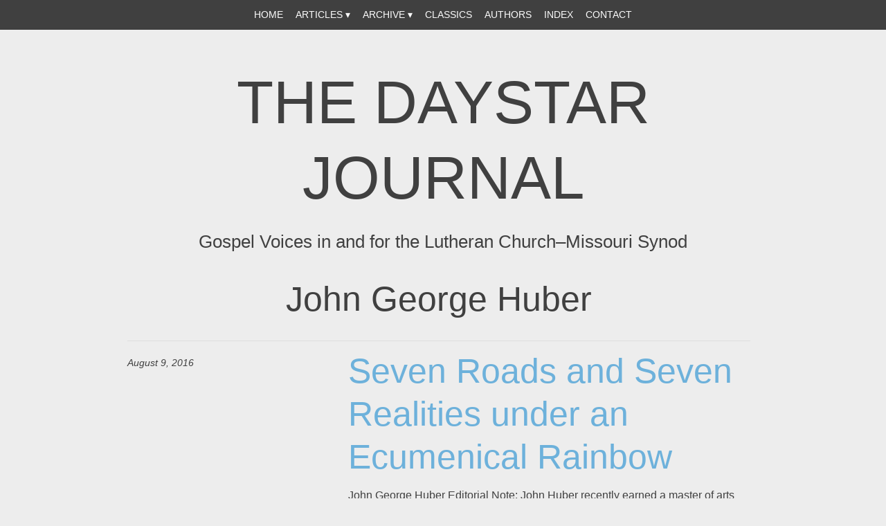

--- FILE ---
content_type: text/html; charset=UTF-8
request_url: https://thedaystarjournal.com/category/article/author/john-huber/
body_size: 8382
content:
<!DOCTYPE html>
<html lang="en-US">
<head>
<meta charset="UTF-8" />
<meta name="viewport" content="width=device-width" />
<title>John George Huber | The Daystar Journal</title>
<link rel="profile" href="http://gmpg.org/xfn/11" />
<link rel="pingback" href="https://thedaystarjournal.com/xmlrpc.php" />
<!--[if lt IE 9]>
<script src="https://thedaystarjournal.com/wp-content/themes/DSJ/js/html5.js" type="text/javascript"></script>
<![endif]-->

<meta name='robots' content='max-image-preview:large' />
	<style>img:is([sizes="auto" i], [sizes^="auto," i]) { contain-intrinsic-size: 3000px 1500px }</style>
	<link rel='dns-prefetch' href='//stats.wp.com' />
<link rel='dns-prefetch' href='//fonts.googleapis.com' />
<link rel='dns-prefetch' href='//v0.wordpress.com' />
<link rel="alternate" type="application/rss+xml" title="The Daystar Journal &raquo; Feed" href="https://thedaystarjournal.com/feed/" />
<link rel="alternate" type="application/rss+xml" title="The Daystar Journal &raquo; Comments Feed" href="https://thedaystarjournal.com/comments/feed/" />
<link rel="alternate" type="application/rss+xml" title="The Daystar Journal &raquo; John George Huber Category Feed" href="https://thedaystarjournal.com/category/article/author/john-huber/feed/" />
<script type="text/javascript">
/* <![CDATA[ */
window._wpemojiSettings = {"baseUrl":"https:\/\/s.w.org\/images\/core\/emoji\/16.0.1\/72x72\/","ext":".png","svgUrl":"https:\/\/s.w.org\/images\/core\/emoji\/16.0.1\/svg\/","svgExt":".svg","source":{"concatemoji":"https:\/\/thedaystarjournal.com\/wp-includes\/js\/wp-emoji-release.min.js?ver=6.8.3"}};
/*! This file is auto-generated */
!function(s,n){var o,i,e;function c(e){try{var t={supportTests:e,timestamp:(new Date).valueOf()};sessionStorage.setItem(o,JSON.stringify(t))}catch(e){}}function p(e,t,n){e.clearRect(0,0,e.canvas.width,e.canvas.height),e.fillText(t,0,0);var t=new Uint32Array(e.getImageData(0,0,e.canvas.width,e.canvas.height).data),a=(e.clearRect(0,0,e.canvas.width,e.canvas.height),e.fillText(n,0,0),new Uint32Array(e.getImageData(0,0,e.canvas.width,e.canvas.height).data));return t.every(function(e,t){return e===a[t]})}function u(e,t){e.clearRect(0,0,e.canvas.width,e.canvas.height),e.fillText(t,0,0);for(var n=e.getImageData(16,16,1,1),a=0;a<n.data.length;a++)if(0!==n.data[a])return!1;return!0}function f(e,t,n,a){switch(t){case"flag":return n(e,"\ud83c\udff3\ufe0f\u200d\u26a7\ufe0f","\ud83c\udff3\ufe0f\u200b\u26a7\ufe0f")?!1:!n(e,"\ud83c\udde8\ud83c\uddf6","\ud83c\udde8\u200b\ud83c\uddf6")&&!n(e,"\ud83c\udff4\udb40\udc67\udb40\udc62\udb40\udc65\udb40\udc6e\udb40\udc67\udb40\udc7f","\ud83c\udff4\u200b\udb40\udc67\u200b\udb40\udc62\u200b\udb40\udc65\u200b\udb40\udc6e\u200b\udb40\udc67\u200b\udb40\udc7f");case"emoji":return!a(e,"\ud83e\udedf")}return!1}function g(e,t,n,a){var r="undefined"!=typeof WorkerGlobalScope&&self instanceof WorkerGlobalScope?new OffscreenCanvas(300,150):s.createElement("canvas"),o=r.getContext("2d",{willReadFrequently:!0}),i=(o.textBaseline="top",o.font="600 32px Arial",{});return e.forEach(function(e){i[e]=t(o,e,n,a)}),i}function t(e){var t=s.createElement("script");t.src=e,t.defer=!0,s.head.appendChild(t)}"undefined"!=typeof Promise&&(o="wpEmojiSettingsSupports",i=["flag","emoji"],n.supports={everything:!0,everythingExceptFlag:!0},e=new Promise(function(e){s.addEventListener("DOMContentLoaded",e,{once:!0})}),new Promise(function(t){var n=function(){try{var e=JSON.parse(sessionStorage.getItem(o));if("object"==typeof e&&"number"==typeof e.timestamp&&(new Date).valueOf()<e.timestamp+604800&&"object"==typeof e.supportTests)return e.supportTests}catch(e){}return null}();if(!n){if("undefined"!=typeof Worker&&"undefined"!=typeof OffscreenCanvas&&"undefined"!=typeof URL&&URL.createObjectURL&&"undefined"!=typeof Blob)try{var e="postMessage("+g.toString()+"("+[JSON.stringify(i),f.toString(),p.toString(),u.toString()].join(",")+"));",a=new Blob([e],{type:"text/javascript"}),r=new Worker(URL.createObjectURL(a),{name:"wpTestEmojiSupports"});return void(r.onmessage=function(e){c(n=e.data),r.terminate(),t(n)})}catch(e){}c(n=g(i,f,p,u))}t(n)}).then(function(e){for(var t in e)n.supports[t]=e[t],n.supports.everything=n.supports.everything&&n.supports[t],"flag"!==t&&(n.supports.everythingExceptFlag=n.supports.everythingExceptFlag&&n.supports[t]);n.supports.everythingExceptFlag=n.supports.everythingExceptFlag&&!n.supports.flag,n.DOMReady=!1,n.readyCallback=function(){n.DOMReady=!0}}).then(function(){return e}).then(function(){var e;n.supports.everything||(n.readyCallback(),(e=n.source||{}).concatemoji?t(e.concatemoji):e.wpemoji&&e.twemoji&&(t(e.twemoji),t(e.wpemoji)))}))}((window,document),window._wpemojiSettings);
/* ]]> */
</script>
<style id='wp-emoji-styles-inline-css' type='text/css'>

	img.wp-smiley, img.emoji {
		display: inline !important;
		border: none !important;
		box-shadow: none !important;
		height: 1em !important;
		width: 1em !important;
		margin: 0 0.07em !important;
		vertical-align: -0.1em !important;
		background: none !important;
		padding: 0 !important;
	}
</style>
<link rel='stylesheet' id='wp-block-library-css' href='https://thedaystarjournal.com/wp-includes/css/dist/block-library/style.min.css?ver=6.8.3' type='text/css' media='all' />
<style id='classic-theme-styles-inline-css' type='text/css'>
/*! This file is auto-generated */
.wp-block-button__link{color:#fff;background-color:#32373c;border-radius:9999px;box-shadow:none;text-decoration:none;padding:calc(.667em + 2px) calc(1.333em + 2px);font-size:1.125em}.wp-block-file__button{background:#32373c;color:#fff;text-decoration:none}
</style>
<link rel='stylesheet' id='mediaelement-css' href='https://thedaystarjournal.com/wp-includes/js/mediaelement/mediaelementplayer-legacy.min.css?ver=4.2.17' type='text/css' media='all' />
<link rel='stylesheet' id='wp-mediaelement-css' href='https://thedaystarjournal.com/wp-includes/js/mediaelement/wp-mediaelement.min.css?ver=6.8.3' type='text/css' media='all' />
<style id='jetpack-sharing-buttons-style-inline-css' type='text/css'>
.jetpack-sharing-buttons__services-list{display:flex;flex-direction:row;flex-wrap:wrap;gap:0;list-style-type:none;margin:5px;padding:0}.jetpack-sharing-buttons__services-list.has-small-icon-size{font-size:12px}.jetpack-sharing-buttons__services-list.has-normal-icon-size{font-size:16px}.jetpack-sharing-buttons__services-list.has-large-icon-size{font-size:24px}.jetpack-sharing-buttons__services-list.has-huge-icon-size{font-size:36px}@media print{.jetpack-sharing-buttons__services-list{display:none!important}}.editor-styles-wrapper .wp-block-jetpack-sharing-buttons{gap:0;padding-inline-start:0}ul.jetpack-sharing-buttons__services-list.has-background{padding:1.25em 2.375em}
</style>
<style id='global-styles-inline-css' type='text/css'>
:root{--wp--preset--aspect-ratio--square: 1;--wp--preset--aspect-ratio--4-3: 4/3;--wp--preset--aspect-ratio--3-4: 3/4;--wp--preset--aspect-ratio--3-2: 3/2;--wp--preset--aspect-ratio--2-3: 2/3;--wp--preset--aspect-ratio--16-9: 16/9;--wp--preset--aspect-ratio--9-16: 9/16;--wp--preset--color--black: #000000;--wp--preset--color--cyan-bluish-gray: #abb8c3;--wp--preset--color--white: #ffffff;--wp--preset--color--pale-pink: #f78da7;--wp--preset--color--vivid-red: #cf2e2e;--wp--preset--color--luminous-vivid-orange: #ff6900;--wp--preset--color--luminous-vivid-amber: #fcb900;--wp--preset--color--light-green-cyan: #7bdcb5;--wp--preset--color--vivid-green-cyan: #00d084;--wp--preset--color--pale-cyan-blue: #8ed1fc;--wp--preset--color--vivid-cyan-blue: #0693e3;--wp--preset--color--vivid-purple: #9b51e0;--wp--preset--gradient--vivid-cyan-blue-to-vivid-purple: linear-gradient(135deg,rgba(6,147,227,1) 0%,rgb(155,81,224) 100%);--wp--preset--gradient--light-green-cyan-to-vivid-green-cyan: linear-gradient(135deg,rgb(122,220,180) 0%,rgb(0,208,130) 100%);--wp--preset--gradient--luminous-vivid-amber-to-luminous-vivid-orange: linear-gradient(135deg,rgba(252,185,0,1) 0%,rgba(255,105,0,1) 100%);--wp--preset--gradient--luminous-vivid-orange-to-vivid-red: linear-gradient(135deg,rgba(255,105,0,1) 0%,rgb(207,46,46) 100%);--wp--preset--gradient--very-light-gray-to-cyan-bluish-gray: linear-gradient(135deg,rgb(238,238,238) 0%,rgb(169,184,195) 100%);--wp--preset--gradient--cool-to-warm-spectrum: linear-gradient(135deg,rgb(74,234,220) 0%,rgb(151,120,209) 20%,rgb(207,42,186) 40%,rgb(238,44,130) 60%,rgb(251,105,98) 80%,rgb(254,248,76) 100%);--wp--preset--gradient--blush-light-purple: linear-gradient(135deg,rgb(255,206,236) 0%,rgb(152,150,240) 100%);--wp--preset--gradient--blush-bordeaux: linear-gradient(135deg,rgb(254,205,165) 0%,rgb(254,45,45) 50%,rgb(107,0,62) 100%);--wp--preset--gradient--luminous-dusk: linear-gradient(135deg,rgb(255,203,112) 0%,rgb(199,81,192) 50%,rgb(65,88,208) 100%);--wp--preset--gradient--pale-ocean: linear-gradient(135deg,rgb(255,245,203) 0%,rgb(182,227,212) 50%,rgb(51,167,181) 100%);--wp--preset--gradient--electric-grass: linear-gradient(135deg,rgb(202,248,128) 0%,rgb(113,206,126) 100%);--wp--preset--gradient--midnight: linear-gradient(135deg,rgb(2,3,129) 0%,rgb(40,116,252) 100%);--wp--preset--font-size--small: 13px;--wp--preset--font-size--medium: 20px;--wp--preset--font-size--large: 36px;--wp--preset--font-size--x-large: 42px;--wp--preset--spacing--20: 0.44rem;--wp--preset--spacing--30: 0.67rem;--wp--preset--spacing--40: 1rem;--wp--preset--spacing--50: 1.5rem;--wp--preset--spacing--60: 2.25rem;--wp--preset--spacing--70: 3.38rem;--wp--preset--spacing--80: 5.06rem;--wp--preset--shadow--natural: 6px 6px 9px rgba(0, 0, 0, 0.2);--wp--preset--shadow--deep: 12px 12px 50px rgba(0, 0, 0, 0.4);--wp--preset--shadow--sharp: 6px 6px 0px rgba(0, 0, 0, 0.2);--wp--preset--shadow--outlined: 6px 6px 0px -3px rgba(255, 255, 255, 1), 6px 6px rgba(0, 0, 0, 1);--wp--preset--shadow--crisp: 6px 6px 0px rgba(0, 0, 0, 1);}:where(.is-layout-flex){gap: 0.5em;}:where(.is-layout-grid){gap: 0.5em;}body .is-layout-flex{display: flex;}.is-layout-flex{flex-wrap: wrap;align-items: center;}.is-layout-flex > :is(*, div){margin: 0;}body .is-layout-grid{display: grid;}.is-layout-grid > :is(*, div){margin: 0;}:where(.wp-block-columns.is-layout-flex){gap: 2em;}:where(.wp-block-columns.is-layout-grid){gap: 2em;}:where(.wp-block-post-template.is-layout-flex){gap: 1.25em;}:where(.wp-block-post-template.is-layout-grid){gap: 1.25em;}.has-black-color{color: var(--wp--preset--color--black) !important;}.has-cyan-bluish-gray-color{color: var(--wp--preset--color--cyan-bluish-gray) !important;}.has-white-color{color: var(--wp--preset--color--white) !important;}.has-pale-pink-color{color: var(--wp--preset--color--pale-pink) !important;}.has-vivid-red-color{color: var(--wp--preset--color--vivid-red) !important;}.has-luminous-vivid-orange-color{color: var(--wp--preset--color--luminous-vivid-orange) !important;}.has-luminous-vivid-amber-color{color: var(--wp--preset--color--luminous-vivid-amber) !important;}.has-light-green-cyan-color{color: var(--wp--preset--color--light-green-cyan) !important;}.has-vivid-green-cyan-color{color: var(--wp--preset--color--vivid-green-cyan) !important;}.has-pale-cyan-blue-color{color: var(--wp--preset--color--pale-cyan-blue) !important;}.has-vivid-cyan-blue-color{color: var(--wp--preset--color--vivid-cyan-blue) !important;}.has-vivid-purple-color{color: var(--wp--preset--color--vivid-purple) !important;}.has-black-background-color{background-color: var(--wp--preset--color--black) !important;}.has-cyan-bluish-gray-background-color{background-color: var(--wp--preset--color--cyan-bluish-gray) !important;}.has-white-background-color{background-color: var(--wp--preset--color--white) !important;}.has-pale-pink-background-color{background-color: var(--wp--preset--color--pale-pink) !important;}.has-vivid-red-background-color{background-color: var(--wp--preset--color--vivid-red) !important;}.has-luminous-vivid-orange-background-color{background-color: var(--wp--preset--color--luminous-vivid-orange) !important;}.has-luminous-vivid-amber-background-color{background-color: var(--wp--preset--color--luminous-vivid-amber) !important;}.has-light-green-cyan-background-color{background-color: var(--wp--preset--color--light-green-cyan) !important;}.has-vivid-green-cyan-background-color{background-color: var(--wp--preset--color--vivid-green-cyan) !important;}.has-pale-cyan-blue-background-color{background-color: var(--wp--preset--color--pale-cyan-blue) !important;}.has-vivid-cyan-blue-background-color{background-color: var(--wp--preset--color--vivid-cyan-blue) !important;}.has-vivid-purple-background-color{background-color: var(--wp--preset--color--vivid-purple) !important;}.has-black-border-color{border-color: var(--wp--preset--color--black) !important;}.has-cyan-bluish-gray-border-color{border-color: var(--wp--preset--color--cyan-bluish-gray) !important;}.has-white-border-color{border-color: var(--wp--preset--color--white) !important;}.has-pale-pink-border-color{border-color: var(--wp--preset--color--pale-pink) !important;}.has-vivid-red-border-color{border-color: var(--wp--preset--color--vivid-red) !important;}.has-luminous-vivid-orange-border-color{border-color: var(--wp--preset--color--luminous-vivid-orange) !important;}.has-luminous-vivid-amber-border-color{border-color: var(--wp--preset--color--luminous-vivid-amber) !important;}.has-light-green-cyan-border-color{border-color: var(--wp--preset--color--light-green-cyan) !important;}.has-vivid-green-cyan-border-color{border-color: var(--wp--preset--color--vivid-green-cyan) !important;}.has-pale-cyan-blue-border-color{border-color: var(--wp--preset--color--pale-cyan-blue) !important;}.has-vivid-cyan-blue-border-color{border-color: var(--wp--preset--color--vivid-cyan-blue) !important;}.has-vivid-purple-border-color{border-color: var(--wp--preset--color--vivid-purple) !important;}.has-vivid-cyan-blue-to-vivid-purple-gradient-background{background: var(--wp--preset--gradient--vivid-cyan-blue-to-vivid-purple) !important;}.has-light-green-cyan-to-vivid-green-cyan-gradient-background{background: var(--wp--preset--gradient--light-green-cyan-to-vivid-green-cyan) !important;}.has-luminous-vivid-amber-to-luminous-vivid-orange-gradient-background{background: var(--wp--preset--gradient--luminous-vivid-amber-to-luminous-vivid-orange) !important;}.has-luminous-vivid-orange-to-vivid-red-gradient-background{background: var(--wp--preset--gradient--luminous-vivid-orange-to-vivid-red) !important;}.has-very-light-gray-to-cyan-bluish-gray-gradient-background{background: var(--wp--preset--gradient--very-light-gray-to-cyan-bluish-gray) !important;}.has-cool-to-warm-spectrum-gradient-background{background: var(--wp--preset--gradient--cool-to-warm-spectrum) !important;}.has-blush-light-purple-gradient-background{background: var(--wp--preset--gradient--blush-light-purple) !important;}.has-blush-bordeaux-gradient-background{background: var(--wp--preset--gradient--blush-bordeaux) !important;}.has-luminous-dusk-gradient-background{background: var(--wp--preset--gradient--luminous-dusk) !important;}.has-pale-ocean-gradient-background{background: var(--wp--preset--gradient--pale-ocean) !important;}.has-electric-grass-gradient-background{background: var(--wp--preset--gradient--electric-grass) !important;}.has-midnight-gradient-background{background: var(--wp--preset--gradient--midnight) !important;}.has-small-font-size{font-size: var(--wp--preset--font-size--small) !important;}.has-medium-font-size{font-size: var(--wp--preset--font-size--medium) !important;}.has-large-font-size{font-size: var(--wp--preset--font-size--large) !important;}.has-x-large-font-size{font-size: var(--wp--preset--font-size--x-large) !important;}
:where(.wp-block-post-template.is-layout-flex){gap: 1.25em;}:where(.wp-block-post-template.is-layout-grid){gap: 1.25em;}
:where(.wp-block-columns.is-layout-flex){gap: 2em;}:where(.wp-block-columns.is-layout-grid){gap: 2em;}
:root :where(.wp-block-pullquote){font-size: 1.5em;line-height: 1.6;}
</style>
<link rel='stylesheet' id='titan-adminbar-styles-css' href='https://thedaystarjournal.com/wp-content/plugins/anti-spam/assets/css/admin-bar.css?ver=7.3.5' type='text/css' media='all' />
<link rel='stylesheet' id='Bold Headline-style-css' href='https://thedaystarjournal.com/wp-content/themes/DSJ/style.css?ver=6.8.3' type='text/css' media='all' />
<link rel='stylesheet' id='googleFonts-css' href='http://fonts.googleapis.com/css?family=Lato%7CPlayfair+Display&#038;ver=6.8.3' type='text/css' media='all' />
<script type="text/javascript" src="https://thedaystarjournal.com/wp-includes/js/jquery/jquery.min.js?ver=3.7.1" id="jquery-core-js"></script>
<script type="text/javascript" src="https://thedaystarjournal.com/wp-includes/js/jquery/jquery-migrate.min.js?ver=3.4.1" id="jquery-migrate-js"></script>
<script type="text/javascript" src="https://thedaystarjournal.com/wp-content/themes/DSJ/js/jquery.fittext.js?ver=6.8.3" id="fittext-js"></script>
<script type="text/javascript" src="https://thedaystarjournal.com/wp-content/themes/DSJ/js/function.js?ver=6.8.3" id="function-js"></script>
<link rel="https://api.w.org/" href="https://thedaystarjournal.com/wp-json/" /><link rel="alternate" title="JSON" type="application/json" href="https://thedaystarjournal.com/wp-json/wp/v2/categories/635" /><link rel="EditURI" type="application/rsd+xml" title="RSD" href="https://thedaystarjournal.com/xmlrpc.php?rsd" />
<meta name="generator" content="WordPress 6.8.3" />
	<style>img#wpstats{display:none}</style>
			<style>
		.entry-summary a,
		.entry-content a,
		#primary [class*="navigation"] a,
		#secondary a,
		#comments a {
			color: #6db1db;
		}
		.entry-summary a:hover,
		.entry-content a:hover,
		.entry-meta a:hover,
		#primary [class*="navigation"] a:hover,
		#secondary a:hover,
		#comments a:hover {
			color: #303030;
		}
		blockquote {
			border-color: #6db1db;
		}

	</style>
	<style type="text/css" id="custom-background-css">
body.custom-background { background-color: #ededed; }
</style>
	
<!-- Jetpack Open Graph Tags -->
<meta property="og:type" content="website" />
<meta property="og:title" content="John George Huber &#8211; The Daystar Journal" />
<meta property="og:url" content="https://thedaystarjournal.com/category/article/author/john-huber/" />
<meta property="og:site_name" content="The Daystar Journal" />
<meta property="og:image" content="https://s0.wp.com/i/blank.jpg" />
<meta property="og:image:width" content="200" />
<meta property="og:image:height" content="200" />
<meta property="og:image:alt" content="" />
<meta property="og:locale" content="en_US" />

<!-- End Jetpack Open Graph Tags -->
		<style type="text/css" id="wp-custom-css">
			/*
Welcome to Custom CSS!

CSS (Cascading Style Sheets) is a kind of code that tells the browser how
to render a web page. You may delete these comments and get started with
your customizations.

By default, your stylesheet will be loaded after the theme stylesheets,
which means that your rules can take precedence and override the theme CSS
rules. Just write here what you want to change, you don't need to copy all
your theme's stylesheet content.
*/
.site-info {
	color: #333;
}

.site-info a {
	color: #333;
}

/*
	CSS Migrated from Jetpack:
*/

/*
Welcome to Custom CSS!

CSS (Cascading Style Sheets) is a kind of code that tells the browser how
to render a web page. You may delete these comments and get started with
your customizations.

By default, your stylesheet will be loaded after the theme stylesheets,
which means that your rules can take precedence and override the theme CSS
rules. Just write here what you want to change, you don't need to copy all
your theme's stylesheet content.
*/
.site-info {
	color: #333;
}

.site-info a {
	color: #333;
}

/*
	CSS Migrated from Jetpack:
*/

/*
Welcome to Custom CSS!

CSS (Cascading Style Sheets) is a kind of code that tells the browser how
to render a web page. You may delete these comments and get started with
your customizations.

By default, your stylesheet will be loaded after the theme stylesheets,
which means that your rules can take precedence and override the theme CSS
rules. Just write here what you want to change, you don't need to copy all
your theme's stylesheet content.
*/
.site-info {
	color: #333;
}

.site-info a {
	color: #333;
}		</style>
		</head>

<body class="archive category category-john-huber category-635 custom-background wp-theme-DSJ group-blog">
<div id="page" class="hfeed site clearfix">
		
	<nav id="site-navigation" class="navigation-main" role="navigation">
		<h1 class="menu-toggle">Menu</h1>
		<div class="screen-reader-text skip-link"><a href="#content" title="Skip to content">Skip to content</a></div>

		<div class="menu-menu-1-container"><ul id="menu-menu-1" class="menu"><li id="menu-item-162" class="menu-item menu-item-type-post_type menu-item-object-page menu-item-home menu-item-162"><a href="https://thedaystarjournal.com/">Home</a></li>
<li id="menu-item-444" class="menu-item menu-item-type-post_type menu-item-object-page menu-item-has-children menu-item-444"><a href="https://thedaystarjournal.com/articles/">Articles</a>
<ul class="sub-menu">
	<li id="menu-item-22285" class="menu-item menu-item-type-taxonomy menu-item-object-category menu-item-has-children menu-item-22285"><a href="https://thedaystarjournal.com/category/2025/">2025</a>
	<ul class="sub-menu">
		<li id="menu-item-22289" class="menu-item menu-item-type-taxonomy menu-item-object-category menu-item-22289"><a href="https://thedaystarjournal.com/category/2025/winter-2025/">Winter 2025</a></li>
		<li id="menu-item-22287" class="menu-item menu-item-type-taxonomy menu-item-object-category menu-item-22287"><a href="https://thedaystarjournal.com/category/2025/spring-2025/">Spring 2025</a></li>
		<li id="menu-item-22288" class="menu-item menu-item-type-taxonomy menu-item-object-category menu-item-22288"><a href="https://thedaystarjournal.com/category/2025/summer-2025/">Summer 2025</a></li>
		<li id="menu-item-22286" class="menu-item menu-item-type-taxonomy menu-item-object-category menu-item-22286"><a href="https://thedaystarjournal.com/category/2025/fall-2025/">Fall 2025</a></li>
	</ul>
</li>
	<li id="menu-item-17079" class="menu-item menu-item-type-taxonomy menu-item-object-category menu-item-has-children menu-item-17079"><a href="https://thedaystarjournal.com/category/2024/">2024</a>
	<ul class="sub-menu">
		<li id="menu-item-17082" class="menu-item menu-item-type-taxonomy menu-item-object-category menu-item-17082"><a href="https://thedaystarjournal.com/category/2024/winter-2024/">Winter 2024</a></li>
		<li id="menu-item-17081" class="menu-item menu-item-type-taxonomy menu-item-object-category menu-item-17081"><a href="https://thedaystarjournal.com/category/2024/spring-2024/">Spring 2024</a></li>
		<li id="menu-item-17083" class="menu-item menu-item-type-taxonomy menu-item-object-category menu-item-17083"><a href="https://thedaystarjournal.com/category/2024/summer-2024/">Summer 2024</a></li>
		<li id="menu-item-17080" class="menu-item menu-item-type-taxonomy menu-item-object-category menu-item-17080"><a href="https://thedaystarjournal.com/category/2024/fall-2024/">Fall 2024</a></li>
	</ul>
</li>
	<li id="menu-item-12705" class="menu-item menu-item-type-taxonomy menu-item-object-category menu-item-has-children menu-item-12705"><a href="https://thedaystarjournal.com/category/2023/">2023</a>
	<ul class="sub-menu">
		<li id="menu-item-12708" class="menu-item menu-item-type-taxonomy menu-item-object-category menu-item-12708"><a href="https://thedaystarjournal.com/category/2023/spring-2023/">Spring 2023</a></li>
		<li id="menu-item-12707" class="menu-item menu-item-type-taxonomy menu-item-object-category menu-item-12707"><a href="https://thedaystarjournal.com/category/2023/summer-2023/">Summer 2023</a></li>
		<li id="menu-item-12706" class="menu-item menu-item-type-taxonomy menu-item-object-category menu-item-12706"><a href="https://thedaystarjournal.com/category/2023/fall-2023/">Fall 2023</a></li>
	</ul>
</li>
	<li id="menu-item-5229" class="menu-item menu-item-type-taxonomy menu-item-object-category menu-item-has-children menu-item-5229"><a href="https://thedaystarjournal.com/category/2022/">2022</a>
	<ul class="sub-menu">
		<li id="menu-item-5231" class="menu-item menu-item-type-taxonomy menu-item-object-category menu-item-5231"><a href="https://thedaystarjournal.com/category/2022/spring-2022/">Spring 2022</a></li>
		<li id="menu-item-5232" class="menu-item menu-item-type-taxonomy menu-item-object-category menu-item-5232"><a href="https://thedaystarjournal.com/category/2022/summer-2022/">Summer 2022</a></li>
		<li id="menu-item-5230" class="menu-item menu-item-type-taxonomy menu-item-object-category menu-item-5230"><a href="https://thedaystarjournal.com/category/2022/fall-2022/">Fall 2022</a></li>
		<li id="menu-item-9311" class="menu-item menu-item-type-taxonomy menu-item-object-category menu-item-9311"><a href="https://thedaystarjournal.com/category/2022/winter-2022/">Winter 2022</a></li>
	</ul>
</li>
	<li id="menu-item-3426" class="menu-item menu-item-type-taxonomy menu-item-object-category menu-item-has-children menu-item-3426"><a href="https://thedaystarjournal.com/category/2021/">2021</a>
	<ul class="sub-menu">
		<li id="menu-item-3427" class="menu-item menu-item-type-taxonomy menu-item-object-category menu-item-3427"><a href="https://thedaystarjournal.com/category/2021/winter-2021/">Winter 2021</a></li>
		<li id="menu-item-3430" class="menu-item menu-item-type-taxonomy menu-item-object-category menu-item-3430"><a href="https://thedaystarjournal.com/category/2021/spring-2021/">Spring 2021</a></li>
		<li id="menu-item-3429" class="menu-item menu-item-type-taxonomy menu-item-object-category menu-item-3429"><a href="https://thedaystarjournal.com/category/2021/summer-2021/">Summer 2021</a></li>
		<li id="menu-item-3428" class="menu-item menu-item-type-taxonomy menu-item-object-category menu-item-3428"><a href="https://thedaystarjournal.com/category/2021/fall-2021/">Fall 2021</a></li>
	</ul>
</li>
</ul>
</li>
<li id="menu-item-1585" class="menu-item menu-item-type-post_type menu-item-object-page menu-item-has-children menu-item-1585"><a href="https://thedaystarjournal.com/articles/archived-articles/">Archive</a>
<ul class="sub-menu">
	<li id="menu-item-2894" class="menu-item menu-item-type-taxonomy menu-item-object-category menu-item-has-children menu-item-2894"><a href="https://thedaystarjournal.com/category/2020/">2020</a>
	<ul class="sub-menu">
		<li id="menu-item-2898" class="menu-item menu-item-type-taxonomy menu-item-object-category menu-item-2898"><a href="https://thedaystarjournal.com/category/2020/winter-2020/">Winter 2020</a></li>
		<li id="menu-item-2896" class="menu-item menu-item-type-taxonomy menu-item-object-category menu-item-2896"><a href="https://thedaystarjournal.com/category/2020/spring-2020/">Spring 2020</a></li>
		<li id="menu-item-2897" class="menu-item menu-item-type-taxonomy menu-item-object-category menu-item-2897"><a href="https://thedaystarjournal.com/category/2020/summer-2020/">Summer 2020</a></li>
		<li id="menu-item-2895" class="menu-item menu-item-type-taxonomy menu-item-object-category menu-item-2895"><a href="https://thedaystarjournal.com/category/2020/fall-2020/">Fall 2020</a></li>
	</ul>
</li>
	<li id="menu-item-2446" class="menu-item menu-item-type-taxonomy menu-item-object-category menu-item-has-children menu-item-2446"><a href="https://thedaystarjournal.com/category/2019/">2019</a>
	<ul class="sub-menu">
		<li id="menu-item-2451" class="menu-item menu-item-type-taxonomy menu-item-object-category menu-item-2451"><a href="https://thedaystarjournal.com/category/2019/winter-2019/">Winter 2019</a></li>
		<li id="menu-item-2449" class="menu-item menu-item-type-taxonomy menu-item-object-category menu-item-2449"><a href="https://thedaystarjournal.com/category/2019/spring-2019/">Spring 2019</a></li>
		<li id="menu-item-2450" class="menu-item menu-item-type-taxonomy menu-item-object-category menu-item-2450"><a href="https://thedaystarjournal.com/category/2019/summer-2019/">Summer 2019</a></li>
		<li id="menu-item-2448" class="menu-item menu-item-type-taxonomy menu-item-object-category menu-item-2448"><a href="https://thedaystarjournal.com/category/2019/fall-2019/">Fall 2019</a></li>
	</ul>
</li>
	<li id="menu-item-2100" class="menu-item menu-item-type-taxonomy menu-item-object-category menu-item-has-children menu-item-2100"><a href="https://thedaystarjournal.com/category/2018/">2018</a>
	<ul class="sub-menu">
		<li id="menu-item-2107" class="menu-item menu-item-type-taxonomy menu-item-object-category menu-item-2107"><a href="https://thedaystarjournal.com/category/2018/winter-2018/">Winter 2018</a></li>
		<li id="menu-item-2105" class="menu-item menu-item-type-taxonomy menu-item-object-category menu-item-2105"><a href="https://thedaystarjournal.com/category/2018/spring-2018/">Spring 2018</a></li>
		<li id="menu-item-2106" class="menu-item menu-item-type-taxonomy menu-item-object-category menu-item-2106"><a href="https://thedaystarjournal.com/category/2018/summer-2018/">Summer 2018</a></li>
		<li id="menu-item-2104" class="menu-item menu-item-type-taxonomy menu-item-object-category menu-item-2104"><a href="https://thedaystarjournal.com/category/2018/fall-2018/">Fall 2018</a></li>
	</ul>
</li>
	<li id="menu-item-1551" class="menu-item menu-item-type-taxonomy menu-item-object-category menu-item-has-children menu-item-1551"><a href="https://thedaystarjournal.com/category/2017/">2017</a>
	<ul class="sub-menu">
		<li id="menu-item-1555" class="menu-item menu-item-type-taxonomy menu-item-object-category menu-item-1555"><a href="https://thedaystarjournal.com/category/2017/winter-2017/">Winter 2017</a></li>
		<li id="menu-item-1553" class="menu-item menu-item-type-taxonomy menu-item-object-category menu-item-1553"><a href="https://thedaystarjournal.com/category/2017/spring-2017/">Spring 2017</a></li>
		<li id="menu-item-1554" class="menu-item menu-item-type-taxonomy menu-item-object-category menu-item-1554"><a href="https://thedaystarjournal.com/category/2017/summer-2017/">Summer 2017</a></li>
		<li id="menu-item-1552" class="menu-item menu-item-type-taxonomy menu-item-object-category menu-item-1552"><a href="https://thedaystarjournal.com/category/2017/fall-2017/">Fall 2017</a></li>
	</ul>
</li>
	<li id="menu-item-1376" class="menu-item menu-item-type-taxonomy menu-item-object-category menu-item-has-children menu-item-1376"><a href="https://thedaystarjournal.com/category/2016/">2016</a>
	<ul class="sub-menu">
		<li id="menu-item-1380" class="menu-item menu-item-type-taxonomy menu-item-object-category menu-item-1380"><a href="https://thedaystarjournal.com/category/2016/winter-2016/">Winter 2016</a></li>
		<li id="menu-item-1378" class="menu-item menu-item-type-taxonomy menu-item-object-category menu-item-1378"><a href="https://thedaystarjournal.com/category/2016/spring-2016/">Spring 2016</a></li>
		<li id="menu-item-1379" class="menu-item menu-item-type-taxonomy menu-item-object-category menu-item-1379"><a href="https://thedaystarjournal.com/category/2016/summer-2016/">Summer 2016</a></li>
		<li id="menu-item-1377" class="menu-item menu-item-type-taxonomy menu-item-object-category menu-item-1377"><a href="https://thedaystarjournal.com/category/2016/fall-2016/">Fall 2016</a></li>
	</ul>
</li>
	<li id="menu-item-1174" class="menu-item menu-item-type-taxonomy menu-item-object-category menu-item-has-children menu-item-1174"><a href="https://thedaystarjournal.com/category/2015/">2015</a>
	<ul class="sub-menu">
		<li id="menu-item-1184" class="menu-item menu-item-type-taxonomy menu-item-object-category menu-item-1184"><a href="https://thedaystarjournal.com/category/2015/winter-2015/">Winter 2015</a></li>
		<li id="menu-item-1177" class="menu-item menu-item-type-taxonomy menu-item-object-category menu-item-1177"><a href="https://thedaystarjournal.com/category/2015/spring-2015/">Spring 2015</a></li>
		<li id="menu-item-1183" class="menu-item menu-item-type-taxonomy menu-item-object-category menu-item-1183"><a href="https://thedaystarjournal.com/category/2015/summer-2015/">Summer 2015</a></li>
		<li id="menu-item-1182" class="menu-item menu-item-type-taxonomy menu-item-object-category menu-item-1182"><a href="https://thedaystarjournal.com/category/2015/fall-2015/">Fall 2015</a></li>
	</ul>
</li>
	<li id="menu-item-917" class="menu-item menu-item-type-taxonomy menu-item-object-category menu-item-has-children menu-item-917"><a href="https://thedaystarjournal.com/category/2014/">2014</a>
	<ul class="sub-menu">
		<li id="menu-item-943" class="menu-item menu-item-type-taxonomy menu-item-object-category menu-item-943"><a href="https://thedaystarjournal.com/category/2014/winter-2014/">Winter 2014</a></li>
		<li id="menu-item-1175" class="menu-item menu-item-type-taxonomy menu-item-object-category menu-item-1175"><a href="https://thedaystarjournal.com/category/2014/spring-2014/">Spring 2014</a></li>
		<li id="menu-item-1176" class="menu-item menu-item-type-taxonomy menu-item-object-category menu-item-1176"><a href="https://thedaystarjournal.com/category/2014/summer-2014/">Summer 2014</a></li>
		<li id="menu-item-1020" class="menu-item menu-item-type-taxonomy menu-item-object-category menu-item-1020"><a href="https://thedaystarjournal.com/category/2014/fall-2014/">Fall 2014</a></li>
	</ul>
</li>
	<li id="menu-item-209" class="menu-item menu-item-type-taxonomy menu-item-object-category menu-item-has-children menu-item-209"><a href="https://thedaystarjournal.com/category/2013/">2013</a>
	<ul class="sub-menu">
		<li id="menu-item-213" class="menu-item menu-item-type-taxonomy menu-item-object-category menu-item-213"><a href="https://thedaystarjournal.com/category/2013/winter-2013/">Winter 2013</a></li>
		<li id="menu-item-211" class="menu-item menu-item-type-taxonomy menu-item-object-category menu-item-211"><a href="https://thedaystarjournal.com/category/2013/spring/">Spring 2013</a></li>
		<li id="menu-item-212" class="menu-item menu-item-type-taxonomy menu-item-object-category menu-item-212"><a href="https://thedaystarjournal.com/category/2013/summer/">Summer 2013</a></li>
		<li id="menu-item-210" class="menu-item menu-item-type-taxonomy menu-item-object-category menu-item-210"><a href="https://thedaystarjournal.com/category/2013/fall-2013/">Fall 2013</a></li>
	</ul>
</li>
	<li id="menu-item-204" class="menu-item menu-item-type-taxonomy menu-item-object-category menu-item-has-children menu-item-204"><a href="https://thedaystarjournal.com/category/2012/">2012</a>
	<ul class="sub-menu">
		<li id="menu-item-208" class="menu-item menu-item-type-taxonomy menu-item-object-category menu-item-208"><a href="https://thedaystarjournal.com/category/2012/winter-2012/">Winter 2012</a></li>
		<li id="menu-item-206" class="menu-item menu-item-type-taxonomy menu-item-object-category menu-item-206"><a href="https://thedaystarjournal.com/category/2012/spring-2012/">Spring 2012</a></li>
		<li id="menu-item-207" class="menu-item menu-item-type-taxonomy menu-item-object-category menu-item-207"><a href="https://thedaystarjournal.com/category/2012/summer-2012/">Summer 2012</a></li>
		<li id="menu-item-205" class="menu-item menu-item-type-taxonomy menu-item-object-category menu-item-205"><a href="https://thedaystarjournal.com/category/2012/fall-2012/">Fall 2012</a></li>
	</ul>
</li>
	<li id="menu-item-199" class="menu-item menu-item-type-taxonomy menu-item-object-category menu-item-has-children menu-item-199"><a href="https://thedaystarjournal.com/category/2011/">2011</a>
	<ul class="sub-menu">
		<li id="menu-item-203" class="menu-item menu-item-type-taxonomy menu-item-object-category menu-item-203"><a href="https://thedaystarjournal.com/category/2011/winter-2011/">Winter 2011</a></li>
		<li id="menu-item-201" class="menu-item menu-item-type-taxonomy menu-item-object-category menu-item-201"><a href="https://thedaystarjournal.com/category/2011/spring-2011/">Spring 2011</a></li>
		<li id="menu-item-202" class="menu-item menu-item-type-taxonomy menu-item-object-category menu-item-202"><a href="https://thedaystarjournal.com/category/2011/summer-2011/">Summer 2011</a></li>
		<li id="menu-item-200" class="menu-item menu-item-type-taxonomy menu-item-object-category menu-item-200"><a href="https://thedaystarjournal.com/category/2011/fall-2011/">Fall 2011</a></li>
	</ul>
</li>
	<li id="menu-item-194" class="menu-item menu-item-type-taxonomy menu-item-object-category menu-item-has-children menu-item-194"><a href="https://thedaystarjournal.com/category/2010/">2010</a>
	<ul class="sub-menu">
		<li id="menu-item-198" class="menu-item menu-item-type-taxonomy menu-item-object-category menu-item-198"><a href="https://thedaystarjournal.com/category/2010/winter-2010/">Winter 2010</a></li>
		<li id="menu-item-196" class="menu-item menu-item-type-taxonomy menu-item-object-category menu-item-196"><a href="https://thedaystarjournal.com/category/2010/spring-2010/">Spring 2010</a></li>
		<li id="menu-item-197" class="menu-item menu-item-type-taxonomy menu-item-object-category menu-item-197"><a href="https://thedaystarjournal.com/category/2010/summer-2010/">Summer 2010</a></li>
		<li id="menu-item-195" class="menu-item menu-item-type-taxonomy menu-item-object-category menu-item-195"><a href="https://thedaystarjournal.com/category/2010/fall-2010/">Fall 2010</a></li>
	</ul>
</li>
	<li id="menu-item-189" class="menu-item menu-item-type-taxonomy menu-item-object-category menu-item-has-children menu-item-189"><a href="https://thedaystarjournal.com/category/2009/">2009</a>
	<ul class="sub-menu">
		<li id="menu-item-193" class="menu-item menu-item-type-taxonomy menu-item-object-category menu-item-193"><a href="https://thedaystarjournal.com/category/2009/winter-2009/">Winter 2009</a></li>
		<li id="menu-item-191" class="menu-item menu-item-type-taxonomy menu-item-object-category menu-item-191"><a href="https://thedaystarjournal.com/category/2009/spring-2009/">Spring 2009</a></li>
		<li id="menu-item-192" class="menu-item menu-item-type-taxonomy menu-item-object-category menu-item-192"><a href="https://thedaystarjournal.com/category/2009/summer-2009/">Summer 2009</a></li>
		<li id="menu-item-190" class="menu-item menu-item-type-taxonomy menu-item-object-category menu-item-190"><a href="https://thedaystarjournal.com/category/2009/fall-2009/">Fall 2009</a></li>
	</ul>
</li>
	<li id="menu-item-184" class="menu-item menu-item-type-taxonomy menu-item-object-category menu-item-has-children menu-item-184"><a href="https://thedaystarjournal.com/category/2008/">2008</a>
	<ul class="sub-menu">
		<li id="menu-item-188" class="menu-item menu-item-type-taxonomy menu-item-object-category menu-item-188"><a href="https://thedaystarjournal.com/category/2008/winter-2008/">Winter 2008</a></li>
		<li id="menu-item-186" class="menu-item menu-item-type-taxonomy menu-item-object-category menu-item-186"><a href="https://thedaystarjournal.com/category/2008/spring-2008/">Spring 2008</a></li>
		<li id="menu-item-187" class="menu-item menu-item-type-taxonomy menu-item-object-category menu-item-187"><a href="https://thedaystarjournal.com/category/2008/summer-2008/">Summer 2008</a></li>
		<li id="menu-item-185" class="menu-item menu-item-type-taxonomy menu-item-object-category menu-item-185"><a href="https://thedaystarjournal.com/category/2008/fall-2008/">Fall 2008</a></li>
	</ul>
</li>
	<li id="menu-item-179" class="menu-item menu-item-type-taxonomy menu-item-object-category menu-item-has-children menu-item-179"><a href="https://thedaystarjournal.com/category/2007/">2007</a>
	<ul class="sub-menu">
		<li id="menu-item-183" class="menu-item menu-item-type-taxonomy menu-item-object-category menu-item-183"><a href="https://thedaystarjournal.com/category/2007/winter-2007/">Winter 2007</a></li>
		<li id="menu-item-181" class="menu-item menu-item-type-taxonomy menu-item-object-category menu-item-181"><a href="https://thedaystarjournal.com/category/2007/spring-2007/">Spring 2007</a></li>
		<li id="menu-item-182" class="menu-item menu-item-type-taxonomy menu-item-object-category menu-item-182"><a href="https://thedaystarjournal.com/category/2007/summer-2007/">Summer 2007</a></li>
		<li id="menu-item-180" class="menu-item menu-item-type-taxonomy menu-item-object-category menu-item-180"><a href="https://thedaystarjournal.com/category/2007/fall-2007/">Fall 2007</a></li>
	</ul>
</li>
	<li id="menu-item-274" class="menu-item menu-item-type-taxonomy menu-item-object-category menu-item-274"><a href="https://thedaystarjournal.com/category/2006/">2006</a></li>
	<li id="menu-item-687" class="menu-item menu-item-type-taxonomy menu-item-object-category menu-item-687"><a href="https://thedaystarjournal.com/category/2005/">2005</a></li>
	<li id="menu-item-692" class="menu-item menu-item-type-taxonomy menu-item-object-category menu-item-692"><a href="https://thedaystarjournal.com/category/2004/">2004</a></li>
	<li id="menu-item-697" class="menu-item menu-item-type-taxonomy menu-item-object-category menu-item-697"><a href="https://thedaystarjournal.com/category/2003/">2003</a></li>
	<li id="menu-item-1563" class="menu-item menu-item-type-taxonomy menu-item-object-category menu-item-1563"><a href="https://thedaystarjournal.com/category/2002/">2002</a></li>
	<li id="menu-item-1562" class="menu-item menu-item-type-taxonomy menu-item-object-category menu-item-1562"><a href="https://thedaystarjournal.com/category/2001/">2001</a></li>
	<li id="menu-item-1561" class="menu-item menu-item-type-taxonomy menu-item-object-category menu-item-1561"><a href="https://thedaystarjournal.com/category/2000/">2000</a></li>
	<li id="menu-item-1592" class="menu-item menu-item-type-taxonomy menu-item-object-category menu-item-1592"><a href="https://thedaystarjournal.com/category/1999/">1999</a></li>
</ul>
</li>
<li id="menu-item-1593" class="menu-item menu-item-type-post_type menu-item-object-page menu-item-1593"><a href="https://thedaystarjournal.com/historic-resources/">Classics</a></li>
<li id="menu-item-1594" class="menu-item menu-item-type-post_type menu-item-object-page menu-item-1594"><a href="https://thedaystarjournal.com/authors/">Authors</a></li>
<li id="menu-item-1595" class="menu-item menu-item-type-post_type menu-item-object-page menu-item-1595"><a href="https://thedaystarjournal.com/index/">Index</a></li>
<li id="menu-item-1596" class="menu-item menu-item-type-post_type menu-item-object-page menu-item-1596"><a href="https://thedaystarjournal.com/contact/">Contact</a></li>
</ul></div>	</nav><!-- #site-navigation -->

	<header id="masthead" class="site-branding site-header">
		<h1 class="site-title"><a href="https://thedaystarjournal.com/" title="The Daystar Journal" rel="home">The Daystar Journal</a></h1>
		<h2 class="site-description">Gospel Voices in and for the Lutheran Church&#8211;Missouri Synod</h2>
	</header><!-- #masthead -->

	<div id="main" class="site-main">

	<section id="primary" class="content-area clearfix">
		<div id="content" class="site-content" role="main">

		
			<header class="page-header">
				<h1 class="page-title">
					<span>John George Huber</span>				</h1>
							</header><!-- .page-header -->

						
				
<article id="post-1516" class="post-1516 post type-post status-publish format-standard hentry category-2 category-john-huber category-winter-2007 tag-christian-unity tag-ecumenism tag-john-huber">
	
	<div class="entry-summary">
		<header class="entry-header">
			<h1 class="entry-title"><a href="https://thedaystarjournal.com/seven-roads-and-seven-realities-under-an-ecumenical-rainbow/" title="Permalink to Seven Roads and Seven Realities under an Ecumenical Rainbow" rel="bookmark">Seven Roads and Seven Realities under an Ecumenical Rainbow</a></h1>		
		</header><!-- .entry-header -->
			
						
			<p>John George Huber Editorial Note: John Huber recently earned a master of arts degree in ecumenical studies (2001) at Bossey, the Ecumenical Institute of the World Council of Churches near Geneva, Switzerland, where, at 70, he was known as the “Village Elder.” A graduate of Concordia Seminary, Saint Louis, he spent his ministry as a&#8230;<br /><a href="https://thedaystarjournal.com/seven-roads-and-seven-realities-under-an-ecumenical-rainbow/">Read more <span class="meta-nav">&rarr;</span></a></p>
	</div><!-- .entry-summary -->

	<div class="entry-meta">
		<p><a href="https://thedaystarjournal.com/seven-roads-and-seven-realities-under-an-ecumenical-rainbow/" title="2016-08-09T00:08:22+00:00" rel="bookmark"><time class="entry-date" datetime="2016-08-09T00:08:22+00:00">August 9, 2016</time></a></p>			
			</div><!-- .entry-meta -->


</article><!-- #post-## -->

			
				
<article id="post-1287" class="post-1287 post type-post status-publish format-standard hentry category-722 category-john-huber category-summer-2015 tag-ecumenism tag-john-george-huber">
	
	<div class="entry-summary">
		<header class="entry-header">
			<h1 class="entry-title"><a href="https://thedaystarjournal.com/the-progress-of-christian-unity/" title="Permalink to The Progress of Christian Unity" rel="bookmark">The Progress of Christian Unity</a></h1>		
		</header><!-- .entry-header -->
			
						
			<p>The Rev. John George Huber, D. Min., John Huber is a member of the Board of Directors of the North American Academy of Ecumenists, a member of the Faith and Order Commission, Southern California Ecumenical Council, and the founding pastor of University Lutheran Church, La Jolla, at UCSD. He served there between 1963 and 1994&#8230;.<br /><a href="https://thedaystarjournal.com/the-progress-of-christian-unity/">Read more <span class="meta-nav">&rarr;</span></a></p>
	</div><!-- .entry-summary -->

	<div class="entry-meta">
		<p><a href="https://thedaystarjournal.com/the-progress-of-christian-unity/" title="2015-05-18T23:21:12+00:00" rel="bookmark"><time class="entry-date" datetime="2015-05-18T23:21:12+00:00">May 18, 2015</time></a></p>			
			</div><!-- .entry-meta -->


</article><!-- #post-## -->

			
			
		
		</div><!-- #content -->
	</section><!-- #primary -->



	<div id="secondary" class="clearfix" role="complementary">
				<div id="first" class="widget-area">
				</div>
		
		<div id="second" class="widget-area middle">
						<form method="get" id="searchform" class="searchform" action="https://thedaystarjournal.com/" role="search">
		<label for="s" class="screen-reader-text">Search</label>
		<input type="search" class="field" name="s" value="" id="s" placeholder="Search &hellip;" />
		<input type="submit" class="submit" id="searchsubmit" value="Search" />
	</form>
				</div>
		
		<div id="third" class="widget-area">
				</div>
	</div><!-- #secondary -->
	</div><!-- #main -->

	<footer id="colophon" class="site-footer" role="contentinfo">
		<div class="site-info">
						<a href="http://wordpress.org/" title="A Semantic Personal Publishing Platform" rel="generator">Proudly powered by WordPress</a>
			<span class="sep"> | </span>
			Theme: The Daystar Journal styled by <a href="http://verlustdesign.com/" rel="designer">Verlust Design</a>.		</div><!-- .site-info -->
	</footer><!-- #colophon -->
	</div><!-- #container -->
</div><!-- #page -->

<script type="speculationrules">
{"prefetch":[{"source":"document","where":{"and":[{"href_matches":"\/*"},{"not":{"href_matches":["\/wp-*.php","\/wp-admin\/*","\/wp-content\/uploads\/*","\/wp-content\/*","\/wp-content\/plugins\/*","\/wp-content\/themes\/DSJ\/*","\/*\\?(.+)"]}},{"not":{"selector_matches":"a[rel~=\"nofollow\"]"}},{"not":{"selector_matches":".no-prefetch, .no-prefetch a"}}]},"eagerness":"conservative"}]}
</script>
	<script>
			// List of Themes, Classes and Regular expressions
		var template_name = 'DSJ';
		switch(template_name) {
			case 'twentyeleven' :
					var classes = ['entry-meta'];
					var regex = ' by <a(.*?)\/a>;<span class="sep"> by <\/span>';
					break;
			case 'twentyten' :
					var classes = ['entry-meta'];
					var regex = ' by <a(.*?)\/a>;<span class="meta-sep">by<\/span>';
					break;
			case 'object' :
					var classes = ['post-details', 'post'];
					var regex = ' by <span(.*?)\/span>;<p class="post-details">by';
					break;
			case 'theme-revenge' :
					var classes = ['post-entry-meta'];
					var regex = 'By <a(.*?)\/a> on';
					break;
			case 'Magnificent' :
					var classes = ['meta-info'];
					var regex = '<span>by<\/span> <a(.*?)\/a>;Posted by <a(.*?)\/a> on ';
					break;
			case 'wp-clearphoto' :
					var classes = ['meta'];
					var regex = '\\|\\s*<\/span>\\s*<span class="meta-author">\\s*<a(.*?)\/a>';
					break;
			case 'wp-clearphoto1' :
					var classes = ['meta'];
					var regex = '\\|\\s*<\/span>\\s*<span class="meta-author">\\s*<a(.*?)\/a>';
					break;
			default:
					var classes = ['entry-meta'];
					var regex = ' by <a(.*?)\/a>;<span class="sep"> by <\/span>; <span class="meta-sep">by<\/span>;<span class="meta-sep"> by <\/span>';
		}
				if (typeof classes[0] !== 'undefined' && classes[0] !== null) {
				for(var i = 0; i < classes.length; i++) {
					var elements = document.querySelectorAll('.'+classes[i]);
					for (var j = 0; j < elements.length; j++) {
						var regex_array = regex.split(";");
						for(var k = 0; k < regex_array.length; k++) {
							 if (elements[j].innerHTML.match(new RegExp(regex_array[k], "i"))) {
								 var replaced_txt = elements[j].innerHTML.replace(new RegExp(regex_array[k], "i"), '');
								 elements[j].innerHTML = replaced_txt;
							 }
						}
					}			
				}
			}
						
		</script>
	<script type="text/javascript" src="https://thedaystarjournal.com/wp-content/themes/DSJ/js/navigation.js?ver=20120206" id="Bold Headline-navigation-js"></script>
<script type="text/javascript" src="https://thedaystarjournal.com/wp-content/themes/DSJ/js/skip-link-focus-fix.js?ver=20130115" id="Bold Headline-skip-link-focus-fix-js"></script>
<script type="text/javascript" id="jetpack-stats-js-before">
/* <![CDATA[ */
_stq = window._stq || [];
_stq.push([ "view", {"v":"ext","blog":"60376977","post":"0","tz":"0","srv":"thedaystarjournal.com","arch_cat":"article/author/john-huber","arch_results":"2","j":"1:15.4"} ]);
_stq.push([ "clickTrackerInit", "60376977", "0" ]);
/* ]]> */
</script>
<script type="text/javascript" src="https://stats.wp.com/e-202603.js" id="jetpack-stats-js" defer="defer" data-wp-strategy="defer"></script>

</body>
</html>

--- FILE ---
content_type: text/javascript
request_url: https://thedaystarjournal.com/wp-content/themes/DSJ/js/jquery.fittext.js?ver=6.8.3
body_size: 348
content:
/*global jQuery */
/*!	
* FitText.js 1.0
*
* Copyright 2011, Dave Rupert http://daverupert.com
* Released under the WTFPL license 
* http://sam.zoy.org/wtfpl/
*
* Date: Thu May 05 14:23:00 2011 -0600
*/

(function( $ ){
	
	$.fn.fitText = function( kompressor, options ) {
	    
	    var settings = {
        'minFontSize' : Number.NEGATIVE_INFINITY,
        'maxFontSize' : Number.POSITIVE_INFINITY
      };
	
			return this.each(function(){
				var $this = $(this);              // store the object
				var compressor = kompressor || 1; // set the compressor
        
        if ( options ) { 
          $.extend( settings, options );
        }
        
        // Resizer() resizes items based on the object width divided by the compressor * 10
				var resizer = function () {
					$this.css('font-size', Math.max(Math.min($this.width() / (compressor*10), parseFloat(settings.maxFontSize)), parseFloat(settings.minFontSize)));
				};

				// Call once to set.
				resizer();
				
				// Call on resize. Opera debounces their resize by default. 
      	$(window).resize(resizer);
      	
			});

	};

} )( jQuery );